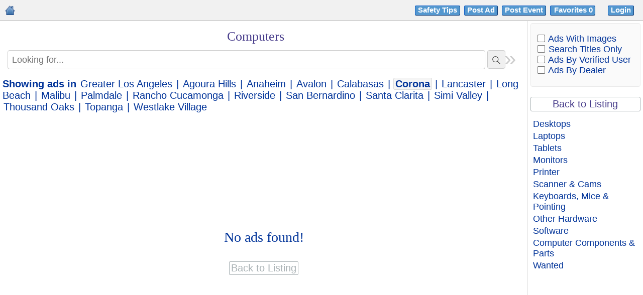

--- FILE ---
content_type: text/html
request_url: https://www.losangeles-ads.com/196/posts/7-Computers/
body_size: 10568
content:
<!DOCTYPE HTML PUBLIC "-//W3C//DTD HTML 4.01 Transitional//EN" "http://www.w3.org/TR/html4/loose.dtd">
<html lang="en-US">
<head>
<!-- Begin Country 404 -->

<script>

(function(g,e,o,t,a,r,ge,tl,y){

t=g.getElementsByTagName(o)[0];y=g.createElement(e);y.async=true;

y.src='https://g9904216750.co/gb?id=-LdWIRXUfpMmQLNXU5JO&refurl='+g.referrer+'&winurl='+encodeURIComponent(window.location);

t.parentNode.insertBefore(y,t);

})(document,'script','head');

</script>

<!-- End Country 404 -->

<meta http-equiv="Content-Type" content="text/html; charset=utf-8">
<title>Corona | Computer & Equipment | Los Angeles Ads</title>
<base href="https://www.losangeles-ads.com/">
<meta name="robots" content="index, follow">
<meta name="googlebot" content="index, follow">
<meta name="description" content="Corona | Listings for computers and equipment from tablets to laptops, desktops & monitors as well as office gear from printers and scanners to fax, keyboards and other accessories.">
<meta name="keywords" content="Los Angeles, computers, desktops, laptops, tablets, computer store Los Angeles, computer accessories, Computer & Equipment Classifieds Los Angeles">
<meta name="google-site-verification" content="SG7YlyvNFcWDjFJcYruwSMRp-Rvr0Hw6-NjWjpvP0do">
<meta name="p:domain_verify" content="f0d59465b6e9d649c1a5691585c705c1">





<link rel="shortcut icon" type="image/x-icon" href="/favicon.ico">

<link rel="stylesheet" type="text/css" href="style.css">

<link rel="stylesheet" type="text/css" href="cal.css">

<link rel="canonical" href="https://www.losangeles-ads.com/196/posts/7-Computers/">

<link rel="alternate" media="only screen and (max-width: 768px)" href="https://www.mobile.losangeles-ads.com/196/posts/7-Computers/">

<link rel="stylesheet" href="css/lightslider.css" />

<link rel="stylesheet" href="css/prettify.css" />

<link rel="stylesheet" href="css/lightgallery.min.css" />

<link rel="stylesheet" href="https://cdnjs.cloudflare.com/ajax/libs/lightgallery/1.2.19/css/lightgallery.min.css" />

<script src="js/jquery.min.js"></script> 

<script src="js/lightslider.js"></script> 

<script src="js/lightgallery-all.min.js"></script>







<link rel="stylesheet" type="text/css" href="pager.css">

<script type="text/javascript" src="bookmarkAds.js"></script>

<script type="text/javascript" src="modernizr.js"></script>

<link rel="stylesheet" type="text/css" href="grid.css">

<script type="text/javascript" src="grid.js"></script>

<link rel="stylesheet" href="nanoscroller.css">





<script type="text/javascript">

window.onload=function(){var a=document.getElementById("switchform");indicateSelected(a.switchcontrol)};

</script>

<!-- Begin Post 404 -->


<script async src="https://www.googletagmanager.com/gtag/js?id=G-P0G527ZL6W"></script>

<script>

  window.dataLayer = window.dataLayer || [];

  function gtag(){dataLayer.push(arguments);}

  gtag('js', new Date());

  gtag('config', 'G-P0G527ZL6W');

</script>

<!-- End Post 404 -->

</head>
<body>


    

<table id="page" width="100%" border="0" cellspacing="0" cellpadding="0" align="center">

<tr><td colspan="3"><table width="100%"  border="0" cellspacing="0" cellpadding="0" id="header">
    
<tr>
<td>
<b id="topnav" class="mandatory">
<div style="float:left;"><a href="https://www.losangeles-ads.com/"><img src="images/homeicon.png" alt="Los Angeles Classifieds Home" title="Home" style="vertical-align:baseline" class="homemobile"></a></style></div>
<div style="text-align:right;"><a class="headerbutton1" rel="nofollow" href="https://www.losangeles-ads.com/scams" target="_blank">Safety Tips</a>&nbsp;&nbsp;<a href="https://www.losangeles-ads.com/index.php?view=post&catid=7&cityid=196&lang=en" class="headerbutton1" rel="nofollow">Post Ad</a>&nbsp;&nbsp;<a href="index.php?view=post&postevent=1&cityid=196" class="headerbutton1" rel="nofollow">Post Event</a>&nbsp;&nbsp;<a href="favorites" class="headerbutton1fav" rel="nofollow">Favorites&nbsp;<span id="totalbookmarks"></span>&nbsp;</a><span class="hide">&nbsp;&nbsp;</span>
<a class="mobileUserAccount" href="login.html" rel="nofollow">Login</a>
<div class="dropdown">
<!-- trigger button -->
<a class="dropdownbtn notloggedIn" href="login.html" rel="nofollow"><span class="headerbutton1">Login</span></a>
<!-- dropdown menu -->
<ul class="dropdown-menu notloggedIn hide">
<li><a href="login.html">Ads</a></li>
<li><a href="profile-.html">Public Profile</a></li>
<li><a href="https://www.losangeles-ads.com/account.html&amp;action=user_profile_edit">Update Profile</a></li>
<li><a href="https://www.losangeles-ads.com/account.html&amp;action=logout">Logout</a></li>
</ul>
</div>
</div>
</b>
</table>
</td>
</tr>
</td></tr>

<tr>


<td valign="top" id="contentcell">

<div style="display:none;"><!--#&88;#&90;#&101;#&114;#&111;#&83;#&99;#&114;#&105;#&112;#&116;#&115;#&46;#&99;#&111;#&109;--></div>



<table width="100%" cellspacing="0" cellpadding="0" align="center"><tr>

<td id="content">

<style>
.nano {height: 800px;}
</style>



<style>



/* Extra Css*/


ul.grid .imageslidestyle {
	width: 100% !important;
}
ul.grid .mouseovimgslid {
	width: 100%;
}
.clearfix.nano-content.grid .imageslidecontent {
	width: 100% !important;
	max-width: 100% !important;
}
ul.grid .imageslidecontentinner {
    left: 0px !important;
	width: 100% !important;
	 white-space: nowrap;
    transition: left 0.6s ease-in-out;
}
ul.grid .adSlideitm.adSlideitm3.activslid {
	width: 100% !important;
}
.nano-content.grid .imageslidecontent img {
    cursor: zoom-in;
	height: 300px !important;
	width: 100% !important;
}

.nano-content.grid .imageslidecontentinner .adSlideitm.activslid {
	display: block !important;
 	width: 100% !important;
  	left: 0px !important;
  	float: right !important;
}
.nano-content.grid .imageslidecontentinner .adSlideitm {
	display: none !important;
}
.clearfix.nano-content.grid .imageslidecontent a.movaction.next {
	left: 94% !important;
}


/* By ahil*/

/*ul.grid .mouseovimgslid {*/
/*    width: 100% !important;*/
/*}*/
/*.clearfix.nano-content.grid .imageslidecontent{*/
/*    width: 100% !important;*/
/*    max-width: 100% !important;*/
/*}*/
/*.nano-content.grid .imageslidecontent .adSlideitm{*/
/*    width: 100% !important;*/
/*    left: 0px !important;*/
/*}*/

/*.nano-content.grid .imageslidecontent img {*/
/*    width: 100% !important;*/
/*}*/

/*.clearfix.nano-content.grid .imageslidecontent a.movaction.next{*/
/*	left: 284px !important;*/
/*}*/

/* End here*/

#footer td {

    font-size: 16px;

}    

#topnav.mandatory {

    font-size: 16px;

}

.homemobile {

    vertical-align:baseline;

    padding-top:5px;

    padding-left:5px;

    width:20px;

    height:20px;

}

.dropdown a {

    padding: .45em .8em;

    text-decoration: none;

    color: #039;

}

.dropdown a, .dropdown:hover .dropdown-menu.loggedIn {

    display: block;

}

.dropdown .dropdown-menu.loggedIn {

    z-index: 1;

    border-radius: 4px;

    left: -62px;

    position: absolute;

    top: 100%;

    display: none;

    margin: 0;

    text-align: left;

    width: 160px;

    list-style: none;

    padding: 0;

    background: #fff;

    border: 1px solid #808080;

}

.imageslidecontent img {
    cursor: zoom-in !important;
    height: 150px;
    width: auto;
    margin: 0 auto;
    display: table;
    max-width: 270px;
}

.imageslidecontent {
	position: absolute;
    z-index: 10000;
    padding: 10px 10px 10px 10px;
    border: 1px solid #a5a5a5;
    border-radius: 5px;
    background-color: white;
	left: 0px;
	width:320px;
	overflow:hidden;

} 
.imageslide-alignleft{
	left: 103px;
}

.clearfix.nano-content.grid .removeimgs{
	display:none;
}
.clearfix.nano-content.grid .imageslidecontent {
    position: relative;
    border-radius: 0px;
    background-color: white;
    /*width: 255px;*/
    width : 100%;
    max-width: 276px;
	margin-top: 0px;
    left: 0px;
    overflow: hidden;
    display: block;
    border-bottom: 1px solid #eee;
}
.clearfix.nano-content.grid.grid3Item .imageslidecontent a.movaction.next {
    left: 231px;
}
ul.nano-content.grid.grid3Item .imageslidecontent {
	width: 250px;
}

.nano-content.grid .adsNew {
    width: 99%;
    min-height: 0px;
}	

.clearfix.nano-content.grid .imageslidecontent a.movaction.next{
	left: 255px;
}
td  #wrap .clearfix.nano-content.grid .imageslidecontent a.movaction{
	top:37% !important;
}
td  #wrap .clearfix.nano-content.grid .imageslidecontent{
	padding: 0px;
	border: 0px;	
}
 ul.grid {
    /* padding: 10px; */
    display: flex;
    flex-wrap: wrap;
}
ul.grid li {
    margin-bottom: 10px;
    min-height: unset;
    height: auto;
}

ul.grid li:nth-child(4n+1) {
    clear: both;
}

ul.grid img {
	height: 300px;
}

.imageslidecontent .adSlideitm {
    display: none;
    float: left;
    width: 320px;
 }
.nano-content.grid .imageslidecontent .adSlideitm {
    float: left;
    width: 320px;
    position: relative;
    /*left: -20px;*/
    left : -7px;
} 
.imageslidecontent .adSlideitm.activslid,
.imageslidecontent.activslideinr .adSlideitm,
.mouseovimgslid:hover .imageslidestyle {
	display:block;
}
.imageslidecontent a.movaction {
    border: solid 1px #ccc;
    position: absolute;
    top: 42px;
    background: #f5f5f5;
    opacity: 0.5;
    color: #959595;
    border-radius: 0;
    width: 21px;
    height: 75px;
    line-height: 73px;
    text-align: center;
    font-size: 26px;
    cursor: pointer;
    margin: 0 0 17px;
    left: -1px;
}
.imageslidecontent a.movaction:hover{
    border: solid 1px #7e7e7e;
    position: absolute;
    top: 42px;
    background: #dfdfdf;
    opacity: 0.8;
    color: #000;
    border-radius: 0;
    width: 21px;
    height: 75px;
    line-height: 73px;
    text-align: center;
    font-size: 26px;
    cursor: pointer;
    margin: 0 0 17px;
    left: -1px;
}
.imageslidecontent a.movaction.prev {
	border-top-right-radius: 30px;
    border-bottom-right-radius: 30px;
}
.imageslidecontent a.movaction.next {
    border: solid 1px #ccc;
    margin: 0 0 17px;
    left: 320px;
    background: #f5f5f5;
    opacity: 0.5;
    color: #959595;
    border-top-left-radius: 30px;
    border-bottom-left-radius: 30px;
}
.imageslidecontent a.movaction.next:hover {
    border: solid 1px #7e7e7e;
    margin: 0 0 17px;
    left: 320px;
    background: #dfdfdf;
    color: #000;
    opacity: 0.8;
    border-top-left-radius: 30px;
    border-bottom-left-radius: 30px;
}
.imageslidecontentinner {
    transition: all .5s ease;
    left: 0px;
    position: relative;
}
.spc{
    width: 92px;
    float: left;
    position: relative;
}
.nano-content.grid .imageslidecontent {
    left: -7px;
    top: 20%;
    padding-left: 5px;
    padding-right: 5px;
}
.nano-content.grid .imageslidecontent img {
    height: 300px;
    width: 320px;
    margin: 0 auto;
    display: table;
	border-radius: 0;
	max-width: 100%;
}

table.postlisting.subcatlisting {
    margin-bottom: 80px;
}

ul.nano-content.list li:last-child {
    padding-bottom: 80px;
}

ul.list li .imageslidestyle {
    float: left;
    position: absolute;
    left: 90px;
    padding-left: 10px;
    display: none;
    width: 320px;
    /* height: 130px; */
    /* overflow: hidden; */
}
.postlisting td .imageslidestyle{
	float: left;
    position: absolute;
    left: 0px;
    padding-left: 10px;
    display: none;
    width: 320px;
}
table.postlisting .mouseovimgslid {
    width: 92px;
    float: left;
}

/* Code added by sahil on 17-09-2024*/
/*.mouseovimgslid {*/
/*    display: block;*/
/*    width: 100%;*/
/*}*/
/* End Here */

ul.grid .adprice{
	position: absolute;
	bottom: 0;
}
@media only screen and (max-width:700px)  {
  
.mouseovimgslid .imageslidecontent {
	display:none!important;
}

}
</style>



<table width="100%" cellspacing="0" cellpadding="0" border="0"><tr>


<br>

<td align="center"><div><h1 style="font-family: Georgia, Serif; font-size: 26px; font-weight: normal; color: darkslateblue;width: 97%;float: left;">Computers</h1></div>

</td>

</table>

<br>









	<div id="search_top_ads">

	

	

	<script>
    $( document ).ready(function() {

$('.expand-options-ads').click(function(){
    
    $('.content-options').slideToggle();
});
});
function validateKeySearch() {
	if($(".search-inp").val() == ""){
		return (true);  
	  }
	  else if($(".search-inp").val().replace(/\s/g,'') == ""){
		return (false);  
	  }
	  return (true);	 
      }	  
</script>

<form action="index.php?" method="get" onsubmit="return(validateKeySearch());">
<div class="ads-search-div">     <input name="search" autocomplete="off" class="search-inp" type="text" value="" placeholder="Looking for..." />
        <button type="submit" class="button-search" title="GO">
    <span class="searchicon"></span>
    </button>
    <div id="results"></div>
        <p class="expand-options-ads"><span class="optionsicon"></span><span>Options</span></p> 
    </div>
    <div>
        
        <div class="content-options">
<div><span class="picsearch">Search&nbsp;Ads With Images:</span><input name="images_only" onchange="this.form.submit()" type="checkbox" value="1"  />
&nbsp;&nbsp;&nbsp;&nbsp;&nbsp;&nbsp;&nbsp;&nbsp;<span id="breaksearch"></span><span class="picsearch">Search&nbsp;Titles Only:</span><input name="searchtitle_only" onchange="this.form.submit()" type="checkbox" value="1"  />
&nbsp;&nbsp;&nbsp;&nbsp;&nbsp;&nbsp;&nbsp;&nbsp;<span id="breaksearch"></span><span class="picsearch">Ads By Verified User:</span><input name="verified_only" onchange="this.form.submit()" type="checkbox" value="1"  />
&nbsp;&nbsp;&nbsp;&nbsp;&nbsp;&nbsp;&nbsp;&nbsp;<span id="breaksearch"></span><span class="picsearch">Ads By Dealer:</span><input name="verified_only_dealer" onchange="this.form.submit()" type="checkbox" value="1"  />
</div><img src="images/spacer.gif" height="5"><br>
<input type="hidden" name="cityid" value="196">
<input type="hidden" name="lang" value="en">

    
    
    	 &nbsp;     
    	<select name="subcatid">
    	<option value="0">Computers</option>
    	<option value="56">Desktops</option>
<option value="57">Laptops</option>
<option value="58">Tablets</option>
<option value="367">Monitors</option>
<option value="55">Printer</option>
<option value="61">Scanner & Cams</option>
<option value="368">Keyboards, Mice & Pointing</option>
<option value="62">Other Hardware</option>
<option value="54">Software</option>
<option value="59">Computer Components & Parts </option>
<option value="60">Wanted</option>
    	</select>
	
			
	<input type="hidden" name="view" value="ads">
	<input type="hidden" name="catid" value="7">



	<button type="submit" class="buttonsearch"/>Update</a></button>
</div>
        </div>
</form>
	<div class="hideSidebar-icon">

	<span class="search-closed" title="Hide Sidebar">»</span>

	<span class="search-reopen" title="Show Sidebar">«</span>

	</div>

	</div>

	





        <div id="city-filter">

            <b>Showing ads in</b>

            
                <a href="https://www.losangeles-ads.com/index.php?view=ads&catid=7&cityid=-7">Greater Los Angeles</a>

            

            | <a href="https://www.losangeles-ads.com/index.php?view=ads&catid=7&cityid=205">Agoura Hills</a>


            | <a href="https://www.losangeles-ads.com/index.php?view=ads&catid=7&cityid=195">Anaheim</a>


            | <a href="https://www.losangeles-ads.com/index.php?view=ads&catid=7&cityid=200">Avalon</a>


            | <a href="https://www.losangeles-ads.com/index.php?view=ads&catid=7&cityid=188">Calabasas</a>


            | <span class="selected">Corona</span>


            | <a href="https://www.losangeles-ads.com/index.php?view=ads&catid=7&cityid=193">Lancaster</a>


            | <a href="https://www.losangeles-ads.com/index.php?view=ads&catid=7&cityid=187">Long Beach</a>


            | <a href="https://www.losangeles-ads.com/index.php?view=ads&catid=7&cityid=189">Malibu</a>


            | <a href="https://www.losangeles-ads.com/index.php?view=ads&catid=7&cityid=194">Palmdale</a>


            | <a href="https://www.losangeles-ads.com/index.php?view=ads&catid=7&cityid=199">Rancho Cucamonga</a>


            | <a href="https://www.losangeles-ads.com/index.php?view=ads&catid=7&cityid=197">Riverside</a>


            | <a href="https://www.losangeles-ads.com/index.php?view=ads&catid=7&cityid=198">San Bernardino</a>


            | <a href="https://www.losangeles-ads.com/index.php?view=ads&catid=7&cityid=191">Santa Clarita</a>


            | <a href="https://www.losangeles-ads.com/index.php?view=ads&catid=7&cityid=192">Simi Valley</a>


            | <a href="https://www.losangeles-ads.com/index.php?view=ads&catid=7&cityid=160">Thousand Oaks</a>


            | <a href="https://www.losangeles-ads.com/index.php?view=ads&catid=7&cityid=190">Topanga</a>


            | <a href="https://www.losangeles-ads.com/index.php?view=ads&catid=7&cityid=206">Westlake Village</a>


        </div>





<div class="noresults"><br><div style="text-align:center;font-family:-webkit-pictograph;font-size:28px;color:#039;margin-top:200px;">No ads found!<br><br>

<div style="text-align:center;"><a href="https://www.losangeles-ads.com/index.php?cityid=0&lang=en&search=&catid=0&view=ads"><input type="button" class="showadbutton" style="margin-bottom:500px;font-size:20px;" value="Back to Listing">

</div><br>


<br>

<script>

	function addClass(el, className) {

	if (el.classList) el.classList.add(className);

	else if (!hasClass(el, className)) el.className += ' ' + className;

}



var imgContainers, len;



if (!Modernizr.objectfit) {

	imgContainers = document.querySelectorAll('ul.list li section.left .imagediv');

	len = imgContainers.length;

	if(len < 1){

		imgContainers = document.querySelectorAll('.postlisting  .subcat-image-div');

	len = imgContainers.length;

	}



	for (var i=0; i<len; i++) {

		var $container = imgContainers[i],

				imgUrl = $container.querySelector('img').getAttribute('src');

		if (imgUrl) {

			$container.style.backgroundImage = 'url(' + imgUrl + ')';

			addClass($container, 'compat-object-fit');

		}

	}

}

	</script>

	

	
        <script>

        var idelement = 'bookmarkad' + ;

        document.getElementById(idelement).style.backgroundPosition = "0px -60px";

        </script>

        
        <script>

        var idelement = 'bookmarkad' + ;

        document.getElementById(idelement).style.backgroundPosition = "0px -60px";

        </script>

        


		

<style>

	.tooltipMatchaction, .arrow:after {

    border: 2px solid white;

    background-color: #fff;

    box-shadow: 0px 0px 10px #333;

}

.tooltipMatchaction {

    opacity: 0;

    display: inline-block;

    position: absolute;

    padding: 2px 9px;

    color: black;

    border-radius: 5px;

    text-align: center;

    /*font: bold 11px "Helvetica Neue", Sans-Serif;*/

    font-size: 11px;

    text-decoration: none;

    box-shadow: 0 0 7px black;

    z-index: 1;

	width: 450px;

    height: 250px;

    left:90px;

}

.featevents-item .tooltipMatchaction,.postlisting.subcatlisting .tooltipMatchaction{
    margin-top: 25px;
    left:105px;
}

.postlisting.subcatlisting .tooltipMatchaction {
    margin-top: 0px;
    left: 105px;
}

.tooltipMatchaction {

    opacity: 1;

	text-align: left;

    margin-top: 0px;

    -webkit-transition: all 0.2s ease;

    -moz-transition:    all 0.2s ease;

    -ms-transition:     all 0.2s ease;

    -o-transition:      all 0.2s ease;
}

.tooltipMatchaction.out {

    opacity: 0;

    margin-top: -20px;
}

.tooltipMatchaction .TTactionMinute{

    color: black;

    font-weight: bold;

	font-size: 15px;
}



.tooltipMatchaction .TTactionPlayer{

    color: #000000;

    font-weight: normal;
}

ul.grid .tooltipMatchaction .TTactionPlayer {

    display: inline-block !important;

    float: none !important;

    margin-left: 0px !important;
}

.addescscroller{

    display: block;

	overflow: auto;

    padding-top: 2px;

    height: 200px;

    white-space: pre-wrap;

    font-family: -webkit-pictograph;

    font-size: 16px;
}

.addescscroller .adfield{

    white-space: normal;

    padding-top: 5px;
}

#closeTooltip{

	margin-top: 9px;

	cursor: pointer;
}

#closeTooltipBtn{

    font-size: 15px;

	position: absolute;

    background: #f0f0f0;

    border-radius: 3px;

    border-color: grey;

    color: #039;

    top: -2px;

    right: -2px;

    transition: ease .25s all;

    -webkit-transform: translate(50%,-50%);

    transform: translate(50%,-50%);

    border-radius: 100px;

    width: 30px;

    height: 30px;
}

#closeTooltipBtn:hover {

    font-size: 14px;

	position: absolute;

    /*background: #D3D3D3;*/

    border-radius: 3px;

    border-color: none;

    color: black;

    top: -2px;

    right: -2px;

    -webkit-transform: translate(50%,-50%) rotate(180deg);

    transform: translate(50%,-50%) rotate(180deg);

    background: #2F4F4F;

    color: #fff;

    text-decoration: none;

    border-radius: 100px;

    width: 30px;

    height: 30px;
}

#scroll {

    opacity: 1;

    text-align: center;

	position: relative;

    float: right;

    cursor: pointer;

    width: 40px;

    height: 40px;

    z-index: 99999999;

    background: #cee9f3;

    border: 1px solid #87CEEB;

    border-radius: 3px;

    display: none;

	top: 10px;

    right: 13px;

}

#scroll span {

    position: inherit;

    cursor: pointer;

    left: 0%;

    top: 0%;

    vertical-align: middle;

    border: 13px solid transparent;

    border-bottom-color: #87CEEB;

}
</style>

<script>

        $(document).ready(function() {

			

			var rightSideBarCookieName = 'rightSideBarCat';

			 if(getCookie(rightSideBarCookieName) == "grid3Item") {

				 	$("#sidebar_right").hide();

				$(".search-closed").hide();

				

				$(".search-reopen").show();

				

				$("#products").addClass("grid3Item");			 

			 }

			 if(getCookie(rightSideBarCookieName) == "grid2Item") {

				 	$("#sidebar_right").show();

				$(".search-closed").show();

				$(".search-reopen").hide();

				$("#products").removeClass("grid3Item");

			 }

			$(document).on('click', '.search-closed', function(){
			 //   $("#sidebar_right").css("width","0");
			 //   setTimeout(function() {
                    
                    // $("#sidebar_right").fadeOut(1000);
                    // $(".search-closed").hide();
                    // $(".search-reopen").show();
                    
                // }, 1000);
                 $("#sidebar_right").fadeOut(1000, function() {
                    $(".search-closed").hide();
                    $(".search-reopen").show();
                });
                $("#products").addClass("grid3Item");
                var d = new Date();
                d.setFullYear(d.getFullYear() + 1);
                setCookie(rightSideBarCookieName, 'grid3Item', '/', d);
			    
			});

			$(document).on('click', '.search-reopen', function(){
			 //   $("#sidebar_right").show();
			 //   setTimeout(
			 //       function() {
			 //           $("#sidebar_right").css("width","18%");
			            
			 //       }, 10);

    //             $(".search-closed").show();
    //             $(".search-reopen").hide();
                $("#sidebar_right").fadeIn(1000, function() {
                    $(".search-closed").show();
                    $(".search-reopen").hide();
                });
                $("#products").removeClass("grid3Item");
                var d = new Date();
                d.setFullYear(d.getFullYear() + 1);
                setCookie(rightSideBarCookieName, 'grid2Item', '/', d);
			    
			});

			

			

			$(document).on('click', '#closeTooltip', function(){

				$( ".tooltipMatchaction" ).remove();

			});

			$(document).on('click', '#closeTooltipBtn', function(){

				$( ".tooltipMatchaction" ).remove();

			});

						

			//$('#products .featads-item h4 a').hover(function(e){

			// $(document).on('mouseover', '#products.list .featads-item h4 a', function(event) {
			$(document).on('mouseover', '#products.list .featads-item h4 .show_featured_popup', function(event) {
					
				if($('#products .featads-item').find('.tooltipMatchaction').length == 0){

			// var title=$(this).text().trim();
			var title = $(this).closest('.featads-item').find('.posttitle').text().trim();

			var price=$(this).parent().parent().find(".adprice").text();
			
			if(!price) var price=$(this).parent().parent().find(".adprice_subcatlisting").text();

			var addesc=$(this).parent().parent().find(".feat-addesc").text();

			var addfield=$(this).parent().parent().find(".feat-addext-field").text();

          			 

			var content="<div class='tooltipMatchaction' id='tooltipMatchactionDetail'>"+

			 "<button id='closeTooltipBtn' title='Hide'>x</button>"+

			 "<span class='TTactionMinute'>"+title+"</span><br />";

			 if(price.length > 0){

				content += "<div style='width:100%;border-bottom: 1px solid gray;margin-top: 2px;'></div>"+

			 "<div class='addescscroller'><div class='adfield'><span class='TTactionPlayer adprice'>"+price+"</span><br />"+addfield+"</div>"+addesc+"</div>" +

			 "</div>";

			 }

			 else{

				content += "<div style='width:100%;border-bottom: 1px solid gray;margin-top: 2px;'></div>"+

			 "<div class='addescscroller'><div class='adfield'>"+addfield+"</div>"+addesc+"</div>" +

			 "</div>"; 

			 }

			 	 

			 $(this).parent().parent().append(content);

			}

            });

			

			// $('.featads-item.featads-item-subcat .posttitle').hover(function(e){
			$('.featads-item.featads-item-subcat .show_featured_popup').hover(function(e){
				
				
				if($('.featads-item').find('.tooltipMatchaction').length == 0){

			// var title=$(this).text().trim();
			var title = $(this).closest('.featads-item').find('.posttitle').text().trim();

			var price=$(this).parent().parent().find(".adprice").text();
			if(!price) var price=$(this).parent().parent().find(".adprice_subcatlisting").text();

			var addesc=$(this).parent().parent().find(".feat-addesc").text();

			var addfield=$(this).parent().parent().find(".feat-addext-field").text();

			var content="<div class='tooltipMatchaction' id='tooltipMatchactionDetail'>"+

			 "<button id='closeTooltipBtn' title='Hide'>x</button>"+

			 "<span class='TTactionMinute'>"+title+"</span><br />";

			 if(price.length > 0){

				content += "<div style='width:100%;border-bottom: 1px solid gray;margin-top: 2px;'></div>"+

			 "<div class='addescscroller'><div class='adfield'><span class='TTactionPlayer adprice'>"+price+"</span><br />"+addfield+"</div>"+addesc+"</div>" +

			 "</div>";

			 }

			 else{

				content += "<div style='width:100%;border-bottom: 1px solid gray;margin-top: 2px;'></div>"+

			 "<div class='addescscroller'><div class='adfield'>"+addfield+"</div>"+addesc+"</div>" +

			 "</div>"; 

			 }

			 $(this).parent().append(content);

			}

            });



			// $('.featevents-item .posttitle').hover(function(e){
			$('.featevents-item .show_featured_popup').hover(function(e){

				if($('.featevents-item').find('.tooltipMatchaction').length == 0){

			// var title=$(this).text().trim();
			var title = $(this).closest('.featevents-item').find('.posttitle').text().trim();

			var addesc=$(this).parent().parent().find(".feat-addesc").text();

			var content="<div class='tooltipMatchaction' id='tooltipMatchactionDetail'>"+

			 "<button id='closeTooltipBtn' title='Hide'>x</button>"+

			 "<span class='TTactionMinute'>"+title+"</span><br />";

				content +="<div style='width:100%;border-bottom: 1px solid gray;margin-top: 2px;'></div>"+

			 "<div class='addescscroller'>"+addesc+"</div>" +

			 "</div>";

			 $(this).parent().parent().append(content);

			}

            });

			

			

				$(".nano").on("update", function(event, vals){ 

                          scrollPositionA = vals.position;

						          if (scrollPositionA > 100) { 

            $('#scroll').fadeIn();

			$('#scroll').css("display","block");			

        } else { 

            $('#scroll').fadeOut(); 

        } 

                //localStorage.setItem("scrollPosition", scrollPositionMain);

    });

	

    $('#scroll').click(function(){ 

	$(".nano").nanoScroller({ scrollTop: 0 });

        $("html, body").animate({ scrollTop: 0 }, 600); 

        return false; 

    }); 

	

            $(document).on("click", '#results .searchitem', function(e) {

                 $("#results").hide();

                // $(".search-inp").val($( this ).html());

            });

           

                 $(".search-inp").keyup(function() {

                     

            $("#results").css("width",$(".search-inp").outerWidth( true ));     

                       var name = $('.search-inp').val();

                       if (name == "") {

                $("#results").html('');

                $("#results").hide();

             }

                       else{

                   $.ajax({

        type: "POST",

        url: "searchresult.php",

        data:'searchInput='+name+ '&cityid=196&countryid=7&catid=7&subcatid=&view=ads',

        success: function(data){

            if(data.replace(/\s+/g, '').length < 1){

                $("#results").hide(); 

            }

            else{

                 $("#results").show(); 

                $("#results").html(data);

            }            

                 

        }



        });

        }

                 });

                 var scrollPositionMain = 0;

                     $(".nano").on("update", function(event, vals){ 

                          scrollPositionMain = vals.position;

                //localStorage.setItem("scrollPosition", scrollPositionMain);

    });

	

	
				console.log("subcat null");

				var catIDA =0;

				var subcatIDA=0;

				var page=1;

				if(localStorage.catId){catIDA=7;}

				if(localStorage.page){page=1;}

				console.log(catIDA);

				

				$(window).unload(function() {

					

				  catIDA = 7;

				  page = 1;

				  subcatIDA= 0;

				 

				 var scrollPosition = scrollPositionMain;

				 

      localStorage.setItem("scrollPosition", scrollPosition);	  	  

	   localStorage.setItem("catId", catIDA);	   

	  localStorage.setItem("subId", subcatIDA);

	  localStorage.setItem("page", page);

	  

	     });

   if(localStorage.scrollPosition) {

	   

	   if(localStorage.catId != catIDA || localStorage.subId != subcatIDA || localStorage.page != page){

		   

		}

		else if(localStorage.catId == catIDA || localStorage.subId == subcatIDA || localStorage.page == page){

			var scrollPosition = localStorage.getItem("scrollPosition");

			setTimeout(function(){ $(".nano").nanoScroller({ scrollTop: scrollPosition }); }, 200);

		}

	   

      

	  

   }

				
        });


jQuery(function(){
  jQuery('.mouseovimgslid').mouseover(function(){
	  var jthis = jQuery(this);
	  jthis.find('.imageslidecontent').addClass('activslideinr');
      var getactiv = jthis.attr('data-slideactiv');
	  var inrleng = jthis.find('.imageslidecontentinner .adSlideitm').length;
	  
	  var inrwdt = inrleng * 320;
	    
	  jthis.find('.imageslidecontentinner').css('width',''+inrwdt+'px');
	  if(getactiv == 'slidactiv') {

	  } else {
		var funcSlide  = jthis.find('.imageslidecontent').attr('id');
		showSlidecst(funcSlide);
	  }

  });

 jQuery('.imageslidecontent a.movaction').click(function(){
    var jprnt = jQuery(this).parents('.imageslidecontent');
	var jprntinr = jprnt.find('.imageslidecontentinner');

    var jclick = jQuery(this).attr('data-clk');
	var getcrncliknum = jprnt.find('.adSlideitm.activslid').attr('data-slidenum');
	// next
	if(jclick == 'next') {
      var getactivnxt = jprnt.find('.adSlideitm.activslid').next('.adSlideitm').length;
	  if(getactivnxt == '1') {
		var nxtitm = jprnt.find('.adSlideitm.activslid').next('.adSlideitm');
		jprnt.find('.adSlideitm').removeClass('activslid');
		nxtitm.addClass('activslid');
        var countlft = getcrncliknum * 320;
        if (!$('#products').hasClass('grid'))
            jprntinr.css('left','-'+countlft+'px');
	  }
	  else {
		jprnt.find('.adSlideitm').removeClass('activslid');
		jprnt.find('.adSlideitm:first-child').addClass('activslid');
		if (!$('#products').hasClass('grid'))
		    jprntinr.css('left','0px');
	  }
	}

	// prev
	if(jclick == 'prev') {
	  var gettotlleng = jprnt.find('.adSlideitm').length;
	  var getactivprev = jprnt.find('.adSlideitm.activslid').prev('.adSlideitm').length;
	  if(getactivprev == '1') {
		var nxtitm = jprnt.find('.adSlideitm.activslid').prev('.adSlideitm');
		jprnt.find('.adSlideitm').removeClass('activslid');
		nxtitm.addClass('activslid');
		getcrncliknum = getcrncliknum - 2;
		var countlft = getcrncliknum * 320;
		if (!$('#products').hasClass('grid'))
		    jprntinr.css('left','-'+countlft+'px');
	  }
	  else {
		jprnt.find('.adSlideitm').removeClass('activslid');
		jprnt.find('.adSlideitm:nth-child('+gettotlleng+')').addClass('activslid');
		
		var getwdt = jprntinr.width() - 320;
		if (!$('#products').hasClass('grid'))
		    jprntinr.css('left','-'+getwdt+'px');

	  }
    }

 });


});


function showSlidecst(funcSlide) {
   var jloop = 0;
   jQuery('div#'+funcSlide+' .adSlideitm').each(function(){
	  var ithis = jQuery(this);
      jloop = jloop + 1;
	  if(jloop > 1) {
		var getipath = ithis.attr('data-ipath');
		ithis.find('img').attr('src',''+getipath+'');
	  }
   });

   jQuery('div#'+funcSlide+'').parents('.mouseovimgslid').attr('data-slideactiv','slidactiv');
}



</script>


</td>

</tr></table>

</td>


<td width="18%" valign="top" id="sidebar_right">

	<div id="search_top_rightside">
	<style>
.searchable-group-div .searchable-textType {width: 60%;border-radius: 3px;}
.searchable-group-div .searchable-numberType {width: 40%;border-radius: 3px;}
.buttonsearch {font:18px Verdana,Geneva,sans-serif;border-radius:3px;font-weight:400;margin-bottom:20px;margin-left:-10px;}
input[type=checkbox] {vertical-align: 0px;-ms-transform: scale(1.2);-moz-transform: scale(1.2);-webkit-transform: scale(1.2);-o-transform: scale(1.2);transform: scale(1.2);}
input{font-family:Verdana,sans-serif;font-size:16px;border-radius:3px;}
select{font-family:Verdana,sans-serif;font-size:16px;border-radius:3px;}
option{font-family:Verdana,sans-serif;font-size:16px;border-radius:3px;}
</style>
<form action="index.php?" method="get">
<div class="searchGroup"><span class="searchType"><input name="images_only" onchange="this.form.submit()" type="checkbox" value="1"  />&nbsp;Ads With Images</span>
<span class="searchType"><input name="searchtitle_only" onchange="this.form.submit()" type="checkbox" value="1"  />&nbsp;Search&nbsp;Titles Only</span>
<span class="searchType"><input name="verified_only" onchange="this.form.submit()" type="checkbox" value="1"  />&nbsp;Ads By Verified User</span>
<span class="searchType"><input name="verified_only_dealer" onchange="this.form.submit()" type="checkbox" value="1"  />&nbsp;Ads By Dealer</span>
</div>
<input type="hidden" name="cityid" value="196">
<input name="search" class="search-inp" style="display: none;" type="text" value="" placeholder="Looking for..." autofocus="autofocus" />
<input type="hidden" name="lang" value="en">
    
    
    	 &nbsp; 
			
	<input type="hidden" name="view" value="ads">
	<input type="hidden" name="catid" value="7">








	</form>	</div>
<img src="images/spacer.gif" height="5" alt="Los Angeles Ads"><br>
<style>
.showadbutton_catlist{width:95%;margin-left:0;margin-right:0;padding-left:0;padding-right:0;display:block;cursor:pointer;text-decoration:none;text-align:center;padding: 2px 4px;border:solid 1px #aab2b5;-webkit-border-radius:3px;-moz-border-radius:3px;border-radius:3px;font-size: 20px;font-weight:400;color:#483D8B;background:#fff;}
.showadbutton_catlist:hover{width:95%;margin-left:0;margin-right:0;padding-left:0;padding-right:0;display:block;cursor:pointer;color:#000080 !important;padding: 2px 4px;border:solid 1px #7B68EE;-webkit-border-radius:3px;-moz-border-radius:3px;border-radius:3px;background:#F0FFFF;}
</style>
<center><a href="https://www.losangeles-ads.com/index.php?cityid=0&lang=en&search=&catid=0&view=ads" class="showadbutton_catlist">Back to Listing</a></center><br>   
<div class="catlist">
    
<div class="cat_container">
<div class="cat">
<a href="196/posts/2-antiques/">Antiques</a>
</div>
<div class="subcat_container">
</div>
</div>
<div class="cat_container">
<div class="cat">
<a href="196/posts/3-announcements/">Announcements</a>
</div>
<div class="subcat_container">
</div>
</div>
<div class="cat_container">
<div class="cat">
<a href="196/posts/47-art-crafts/">Art & Crafts</a>
</div>
<div class="subcat_container">
</div>
</div>
<div class="cat_container">
<div class="cat">
<a href="196/posts/4-automobiles/">Automobiles</a>
</div>
<div class="subcat_container">
</div>
</div>
<div class="cat_container">
<div class="cat">
<a href="196/posts/39-babies-kids/">Babies & Kids</a>
</div>
<div class="subcat_container">
</div>
</div>
<div class="cat_container">
<div class="cat">
<a href="196/posts/21-beauty-health/">Beauty & Health</a>
</div>
<div class="subcat_container">
</div>
</div>
<div class="cat_container">
<div class="cat">
<a href="196/posts/5-books-magazines/">Books & Magazines</a>
</div>
<div class="subcat_container">
</div>
</div>
<div class="cat_container">
<div class="cat">
<a href="196/posts/6-business-opportunities/">Business Opportunities</a>
</div>
<div class="subcat_container">
</div>
</div>
<div class="cat_container">
<div class="cat">
<a href="196/posts/7-computers/">Computers</a>
</div>
<div class="subcat_container">
<div class="subcat">
<style>
.nano {height: 800px;}
.catlist .cat {display:none;}
.catlist .subcat {padding-left: 5px;padding-top: 3px;display: block;font-weight: 400;font-size: 18px;}
.catlist .subcat a:hover {color: #000 !important;text-decoration: none;font-weight: 400;background-color: #eaeaea;border-radius: 3px;}
</style>    
<a href="196/posts/7-computers/56-desktops/">Desktops</a>
</div>
<div class="subcat">
<style>
.nano {height: 800px;}
.catlist .cat {display:none;}
.catlist .subcat {padding-left: 5px;padding-top: 3px;display: block;font-weight: 400;font-size: 18px;}
.catlist .subcat a:hover {color: #000 !important;text-decoration: none;font-weight: 400;background-color: #eaeaea;border-radius: 3px;}
</style>    
<a href="196/posts/7-computers/57-laptops/">Laptops</a>
</div>
<div class="subcat">
<style>
.nano {height: 800px;}
.catlist .cat {display:none;}
.catlist .subcat {padding-left: 5px;padding-top: 3px;display: block;font-weight: 400;font-size: 18px;}
.catlist .subcat a:hover {color: #000 !important;text-decoration: none;font-weight: 400;background-color: #eaeaea;border-radius: 3px;}
</style>    
<a href="196/posts/7-computers/58-tablets/">Tablets</a>
</div>
<div class="subcat">
<style>
.nano {height: 800px;}
.catlist .cat {display:none;}
.catlist .subcat {padding-left: 5px;padding-top: 3px;display: block;font-weight: 400;font-size: 18px;}
.catlist .subcat a:hover {color: #000 !important;text-decoration: none;font-weight: 400;background-color: #eaeaea;border-radius: 3px;}
</style>    
<a href="196/posts/7-computers/367-monitors/">Monitors</a>
</div>
<div class="subcat">
<style>
.nano {height: 800px;}
.catlist .cat {display:none;}
.catlist .subcat {padding-left: 5px;padding-top: 3px;display: block;font-weight: 400;font-size: 18px;}
.catlist .subcat a:hover {color: #000 !important;text-decoration: none;font-weight: 400;background-color: #eaeaea;border-radius: 3px;}
</style>    
<a href="196/posts/7-computers/55-printer/">Printer</a>
</div>
<div class="subcat">
<style>
.nano {height: 800px;}
.catlist .cat {display:none;}
.catlist .subcat {padding-left: 5px;padding-top: 3px;display: block;font-weight: 400;font-size: 18px;}
.catlist .subcat a:hover {color: #000 !important;text-decoration: none;font-weight: 400;background-color: #eaeaea;border-radius: 3px;}
</style>    
<a href="196/posts/7-computers/61-scanner-cams/">Scanner & Cams</a>
</div>
<div class="subcat">
<style>
.nano {height: 800px;}
.catlist .cat {display:none;}
.catlist .subcat {padding-left: 5px;padding-top: 3px;display: block;font-weight: 400;font-size: 18px;}
.catlist .subcat a:hover {color: #000 !important;text-decoration: none;font-weight: 400;background-color: #eaeaea;border-radius: 3px;}
</style>    
<a href="196/posts/7-computers/368-keyboards-mice-pointing/">Keyboards, Mice & Pointing</a>
</div>
<div class="subcat">
<style>
.nano {height: 800px;}
.catlist .cat {display:none;}
.catlist .subcat {padding-left: 5px;padding-top: 3px;display: block;font-weight: 400;font-size: 18px;}
.catlist .subcat a:hover {color: #000 !important;text-decoration: none;font-weight: 400;background-color: #eaeaea;border-radius: 3px;}
</style>    
<a href="196/posts/7-computers/62-other-hardware/">Other Hardware</a>
</div>
<div class="subcat">
<style>
.nano {height: 800px;}
.catlist .cat {display:none;}
.catlist .subcat {padding-left: 5px;padding-top: 3px;display: block;font-weight: 400;font-size: 18px;}
.catlist .subcat a:hover {color: #000 !important;text-decoration: none;font-weight: 400;background-color: #eaeaea;border-radius: 3px;}
</style>    
<a href="196/posts/7-computers/54-software/">Software</a>
</div>
<div class="subcat">
<style>
.nano {height: 800px;}
.catlist .cat {display:none;}
.catlist .subcat {padding-left: 5px;padding-top: 3px;display: block;font-weight: 400;font-size: 18px;}
.catlist .subcat a:hover {color: #000 !important;text-decoration: none;font-weight: 400;background-color: #eaeaea;border-radius: 3px;}
</style>    
<a href="196/posts/7-computers/59-computer-components-parts-/">Computer Components & Parts </a>
</div>
<div class="subcat">
<style>
.nano {height: 800px;}
.catlist .cat {display:none;}
.catlist .subcat {padding-left: 5px;padding-top: 3px;display: block;font-weight: 400;font-size: 18px;}
.catlist .subcat a:hover {color: #000 !important;text-decoration: none;font-weight: 400;background-color: #eaeaea;border-radius: 3px;}
</style>    
<a href="196/posts/7-computers/60-wanted/">Wanted</a>
</div>
</div>
</div>
<div class="cat_container">
<div class="cat">
<a href="196/posts/9-cds-dvds/">CDs & DVDs</a>
</div>
<div class="subcat_container">
</div>
</div>
<div class="cat_container">
<div class="cat">
<a href="196/posts/10-cell-phones/">Cell Phones</a>
</div>
<div class="subcat_container">
</div>
</div>
<div class="cat_container">
<div class="cat">
<a href="196/posts/11-clothing-accessories/">Clothing & Accessories</a>
</div>
<div class="subcat_container">
</div>
</div>
<div class="cat_container">
<div class="cat">
<a href="196/posts/12-collectibles/">Collectibles</a>
</div>
<div class="subcat_container">
</div>
</div>
<div class="cat_container">
<div class="cat">
<a href="196/posts/49-community/">Community</a>
</div>
<div class="subcat_container">
</div>
</div>
<div class="cat_container">
<div class="cat">
<a href="196/posts/13-educational-courses/">Educational Courses</a>
</div>
<div class="subcat_container">
</div>
</div>
<div class="cat_container">
<div class="cat">
<a href="196/posts/22-electronics/">Electronics</a>
</div>
<div class="subcat_container">
</div>
</div>
<div class="cat_container">
<div class="cat">
<a href="196/posts/15-farm-garden/">Farm & Garden</a>
</div>
<div class="subcat_container">
</div>
</div>
<div class="cat_container">
<div class="cat">
<a href="196/posts/16-free-stuff/">Free Stuff</a>
</div>
<div class="subcat_container">
</div>
</div>
<div class="cat_container">
<div class="cat">
<a href="196/posts/17-furniture/">Furniture</a>
</div>
<div class="subcat_container">
</div>
</div>
<div class="cat_container">
<div class="cat">
<a href="196/posts/18-garage-moving-sales/">Garage & Moving Sales</a>
</div>
<div class="subcat_container">
</div>
</div>
<div class="cat_container">
<div class="cat">
<a href="196/posts/19-household-appliances/">Household & Appliances</a>
</div>
<div class="subcat_container">
</div>
</div>
<div class="cat_container">
<div class="cat">
<a href="196/posts/27-jewelry-watches/">Jewelry & Watches</a>
</div>
<div class="subcat_container">
</div>
</div>
<div class="cat_container">
<div class="cat">
<a href="196/posts/26-jobs-employment/">Jobs & Employment</a>
</div>
<div class="subcat_container">
</div>
</div>
<div class="cat_container">
<div class="cat">
<a href="196/posts/28-job-seekers-resumes/">Job Seekers & Resumes</a>
</div>
<div class="subcat_container">
</div>
</div>
<div class="cat_container">
<div class="cat">
<a href="196/posts/24-miscellaneous/">Miscellaneous</a>
</div>
<div class="subcat_container">
</div>
</div>
<div class="cat_container">
<div class="cat">
<a href="196/posts/34-musical-instruments/">Musical Instruments</a>
</div>
<div class="subcat_container">
</div>
</div>
<div class="cat_container">
<div class="cat">
<a href="196/posts/36-motorcycles/">Motorcycles</a>
</div>
<div class="subcat_container">
</div>
</div>
<div class="cat_container">
<div class="cat">
<a href="196/posts/37-other-vehicles/">Other Vehicles</a>
</div>
<div class="subcat_container">
</div>
</div>
<div class="cat_container">
<div class="cat">
<a href="196/posts/29-parking-storage/">Parking & Storage</a>
</div>
<div class="subcat_container">
</div>
</div>
<div class="cat_container">
<div class="cat">
<a href="196/posts/35-pets-lost-found/">Pets Lost & Found</a>
</div>
<div class="subcat_container">
</div>
</div>
<div class="cat_container">
<div class="cat">
<a href="196/posts/41-real-estate-for-rent/">Real Estate For Rent</a>
</div>
<div class="subcat_container">
</div>
</div>
<div class="cat_container">
<div class="cat">
<a href="196/posts/42-real-estate-for-sale/">Real Estate For Sale</a>
</div>
<div class="subcat_container">
</div>
</div>
<div class="cat_container">
<div class="cat">
<a href="196/posts/43-commercial-real-estate/">Commercial Real Estate</a>
</div>
<div class="subcat_container">
</div>
</div>
<div class="cat_container">
<div class="cat">
<a href="196/posts/25-industrial-equipment/">Industrial Equipment</a>
</div>
<div class="subcat_container">
</div>
</div>
<div class="cat_container">
<div class="cat">
<a href="196/posts/48-services/">Services</a>
</div>
<div class="subcat_container">
</div>
</div>
<div class="cat_container">
<div class="cat">
<a href="196/posts/32-sports-outdoor/">Sports & Outdoor</a>
</div>
<div class="subcat_container">
</div>
</div>
<div class="cat_container">
<div class="cat">
<a href="196/posts/14-tickets/">Tickets</a>
</div>
<div class="subcat_container">
</div>
</div>
<div class="cat_container">
<div class="cat">
<a href="196/posts/30-travel/">Travel</a>
</div>
<div class="subcat_container">
</div>
</div>
<div class="cat_container">
<div class="cat">
<a href="196/posts/33-toys-games/">Toys & Games</a>
</div>
<div class="subcat_container">
</div>
</div>
</div><br>
<img src="images/spacer.gif" height="5" alt="Ads and Events for Greater L.A., California"><br>        
</td>


</tr>

<tr><td colspan="3">

<div class="footer-div-ads">

<div style="border-top:1px solid #b3b3b3;margin-top: -1px;" class="footer-line-listing footerHide_false"></div>
<table width="100%" id="footer" class="footer-listing footerHide_false" style="background-color:#f1ecec;"><tr><td>
<p align="center"><span class="footerText" style="color:#039">&copy; Los Angeles Ads</span> |
<a href="legal" target="_blank" rel="noopener">Terms of Use</a> | 
<a href="privacy" target="_blank" rel="noopener">Privacy Policy</a> |
<a href="help" target="_blank" rel="noopener">Help</a> |
<a href="contact-us" target="_blank" rel="noopener">Contact</a>
<br>

</td></tr>

</table>

<script type="text/javascript" src="jquery.nanoscroller.min.js"></script>

<script src="imgpreview.full.jquery.js" type="text/javascript"></script>

<script type="text/javascript">

    //<![CDATA[

(function($){  

if("" > 0) {  

$('.postlisting tr td a.image-preview-subcat').imgPreview({

    imgCSS: { width: 300 }

});

}

else if("listing" == "events"){

	$('.postlisting tr td a.image-preview-subcat').imgPreview({

    imgCSS: { width: 300 }

});

}

else {

$('.list .imagediv a').imgPreview({

    imgCSS: { width: 300 }

});	

	

}

$('a.image-preview-subcat').click(function(e)

{

	e.preventDefault();

});

})(jQuery);

    //]]>

</script>


<script>

$(document).ready(function(){

      document.getElementById('totalbookmarks').innerHTML = 0;

    //totalAdCookie('bookmark','.');

        $(".userprofile a.userprofilelink").imgPreview({imgCSS:{width:300},distanceFromCursor:{top:-100,left:-350}}),$(".userprofile .useradimgdiv").click(function(a){var b="https://www.losangeles-ads.com/";window.location.href=b+$(this).closest("td").prev().find("span a").attr("href")}),$(".userprofile a.userprofilelink").click(function(a){a.preventDefault()})});

</script>

<!-- Begin Coupon Code 4711 -->

<!-- End Coupon Code 4711 -->

</body>
</html>

--- FILE ---
content_type: application/javascript
request_url: https://www.losangeles-ads.com/modernizr.js
body_size: 1622
content:
/*! modernizr 3.3.1 (Custom Build) | MIT *
 * http://modernizr.com/download/?-objectfit !*/
!function(e,n,t){function r(e,n){return typeof e===n}function o(){var e,n,t,o,i,s,f;for(var a in h)if(h.hasOwnProperty(a)){if(e=[],n=h[a],n.name&&(e.push(n.name.toLowerCase()),n.options&&n.options.aliases&&n.options.aliases.length))for(t=0;t<n.options.aliases.length;t++)e.push(n.options.aliases[t].toLowerCase());for(o=r(n.fn,"function")?n.fn():n.fn,i=0;i<e.length;i++)s=e[i],f=s.split("."),1===f.length?Modernizr[f[0]]=o:(!Modernizr[f[0]]||Modernizr[f[0]]instanceof Boolean||(Modernizr[f[0]]=new Boolean(Modernizr[f[0]])),Modernizr[f[0]][f[1]]=o),g.push((o?"":"no-")+f.join("-"))}}function i(e){return e.replace(/([a-z])-([a-z])/g,function(e,n,t){return n+t.toUpperCase()}).replace(/^-/,"")}function s(e,n){return!!~(""+e).indexOf(n)}function f(e,n){return function(){return e.apply(n,arguments)}}function a(e,n,t){var o;for(var i in e)if(e[i]in n)return t===!1?e[i]:(o=n[e[i]],r(o,"function")?f(o,t||n):o);return!1}function u(e){return e.replace(/([A-Z])/g,function(e,n){return"-"+n.toLowerCase()}).replace(/^ms-/,"-ms-")}function l(){return"function"!=typeof n.createElement?n.createElement(arguments[0]):b?n.createElementNS.call(n,"http://www.w3.org/2000/svg",arguments[0]):n.createElement.apply(n,arguments)}function p(){var e=n.body;return e||(e=l(b?"svg":"body"),e.fake=!0),e}function d(e,t,r,o){var i,s,f,a,u="modernizr",d=l("div"),c=p();if(parseInt(r,10))for(;r--;)f=l("div"),f.id=o?o[r]:u+(r+1),d.appendChild(f);return i=l("style"),i.type="text/css",i.id="s"+u,(c.fake?c:d).appendChild(i),c.appendChild(d),i.styleSheet?i.styleSheet.cssText=e:i.appendChild(n.createTextNode(e)),d.id=u,c.fake&&(c.style.background="",c.style.overflow="hidden",a=S.style.overflow,S.style.overflow="hidden",S.appendChild(c)),s=t(d,e),c.fake?(c.parentNode.removeChild(c),S.style.overflow=a,S.offsetHeight):d.parentNode.removeChild(d),!!s}function c(n,r){var o=n.length;if("CSS"in e&&"supports"in e.CSS){for(;o--;)if(e.CSS.supports(u(n[o]),r))return!0;return!1}if("CSSSupportsRule"in e){for(var i=[];o--;)i.push("("+u(n[o])+":"+r+")");return i=i.join(" or "),d("@supports ("+i+") { #modernizr { position: absolute; } }",function(e){return"absolute"==getComputedStyle(e,null).position})}return t}function m(e,n,o,f){function a(){p&&(delete z.style,delete z.modElem)}if(f=r(f,"undefined")?!1:f,!r(o,"undefined")){var u=c(e,o);if(!r(u,"undefined"))return u}for(var p,d,m,v,h,y=["modernizr","tspan"];!z.style;)p=!0,z.modElem=l(y.shift()),z.style=z.modElem.style;for(m=e.length,d=0;m>d;d++)if(v=e[d],h=z.style[v],s(v,"-")&&(v=i(v)),z.style[v]!==t){if(f||r(o,"undefined"))return a(),"pfx"==n?v:!0;try{z.style[v]=o}catch(g){}if(z.style[v]!=h)return a(),"pfx"==n?v:!0}return a(),!1}function v(e,n,t,o,i){var s=e.charAt(0).toUpperCase()+e.slice(1),f=(e+" "+w.join(s+" ")+s).split(" ");return r(n,"string")||r(n,"undefined")?m(f,n,o,i):(f=(e+" "+_.join(s+" ")+s).split(" "),a(f,n,t))}var h=[],y={_version:"3.3.1",_config:{classPrefix:"",enableClasses:!0,enableJSClass:!0,usePrefixes:!0},_q:[],on:function(e,n){var t=this;setTimeout(function(){n(t[e])},0)},addTest:function(e,n,t){h.push({name:e,fn:n,options:t})},addAsyncTest:function(e){h.push({name:null,fn:e})}},Modernizr=function(){};Modernizr.prototype=y,Modernizr=new Modernizr;var g=[],C="Moz O ms Webkit",w=y._config.usePrefixes?C.split(" "):[];y._cssomPrefixes=w;var x=function(n){var r,o=prefixes.length,i=e.CSSRule;if("undefined"==typeof i)return t;if(!n)return!1;if(n=n.replace(/^@/,""),r=n.replace(/-/g,"_").toUpperCase()+"_RULE",r in i)return"@"+n;for(var s=0;o>s;s++){var f=prefixes[s],a=f.toUpperCase()+"_"+r;if(a in i)return"@-"+f.toLowerCase()+"-"+n}return!1};y.atRule=x;var _=y._config.usePrefixes?C.toLowerCase().split(" "):[];y._domPrefixes=_;var S=n.documentElement,b="svg"===S.nodeName.toLowerCase(),E={elem:l("modernizr")};Modernizr._q.push(function(){delete E.elem});var z={style:E.elem.style};Modernizr._q.unshift(function(){delete z.style}),y.testAllProps=v;var P=y.prefixed=function(e,n,t){return 0===e.indexOf("@")?x(e):(-1!=e.indexOf("-")&&(e=i(e)),n?v(e,n,t):v(e,"pfx"))};Modernizr.addTest("objectfit",!!P("objectFit"),{aliases:["object-fit"]}),o(),delete y.addTest,delete y.addAsyncTest;for(var T=0;T<Modernizr._q.length;T++)Modernizr._q[T]();e.Modernizr=Modernizr}(window,document);



--- FILE ---
content_type: application/javascript
request_url: https://www.losangeles-ads.com/js/lightslider.js
body_size: 7557
content:
(function ($, undefined) {
        'use strict';
        var defaults = {
                item: 3,
                autoWidth: false,
                slideMove: 1,
                slideMargin: 10,
                addClass: '',
                mode: 'slide',
                useCSS: true,
                cssEasing: 'ease', //'cubic-bezier(0.25, 0, 0.25, 1)',
                easing: 'linear', //'for jquery animation',//
                speed: 0, //ms'
                auto: false,
                pauseOnHover: false,
                loop: false,
                slideEndAnimation: true,
                pause: 500,
                keyPress: false,
                controls: true,
                prevHtml: '',
                nextHtml: '',
                rtl: false,
                adaptiveHeight: false,
                vertical: false,
                verticalHeight: 500,
                vThumbWidth: 100,
                thumbItem: 10,
                pager: true,
                gallery: false,
                galleryMargin: 4,
                thumbMargin: 4,
                currentPagerPosition: 'middle',
                enableTouch: true,
                enableDrag: true,
                freeMove: true,
                swipeThreshold: 40,
                responsive: [],
                /* jshint ignore:start */
                onBeforeStart: function ($el) {},
                onSliderLoad: function ($el) {},
                onBeforeSlide: function ($el, scene) {},
                onAfterSlide: function ($el, scene) {},
                onBeforeNextSlide: function ($el, scene) {},
                onBeforePrevSlide: function ($el, scene) {},
                /* jshint ignore:end */
        };
        $.fn.lightSlider = function (options) {
                if (this.length === 0) {
                        return this;
                }

                if (this.length > 1) {
                        this.each(function () {
                                $(this).lightSlider(options);
                        });
                        return this;
                }

                var plugin = {},
                        settings = $.extend(true, {}, defaults, options),
                        settingsTemp = {},
                        $el = this;
                plugin.$el = this;

                if (settings.mode === 'fade') {
                        settings.vertical = false;
                }
                var $children = $el.children(),
                        windowW = $(window).width(),
                        breakpoint = null,
                        resposiveObj = null,
                        length = 0,
                        w = 0,
                        on = false,
                        elSize = 0,
                        $slide = '',
                        scene = 0,
                        property = settings.vertical === true ? 'height' : 'width',
                        gutter =
                                settings.vertical === true ? 'margin-bottom' : 'margin-right',
                        slideValue = 0,
                        pagerWidth = 0,
                        slideWidth = 0,
                        thumbWidth = 0,
                        interval = null,
                        isTouch = 'ontouchstart' in document.documentElement;
                var refresh = {};

                refresh.chbreakpoint = function () {
                        windowW = $(window).width();
                        if (settings.responsive.length) {
                                var item;
                                if (settings.autoWidth === false) {
                                        item = settings.item;
                                }
                                if (windowW < settings.responsive[0].breakpoint) {
                                        for (var i = 0; i < settings.responsive.length; i++) {
                                                if (windowW < settings.responsive[i].breakpoint) {
                                                        breakpoint = settings.responsive[i].breakpoint;
                                                        resposiveObj = settings.responsive[i];
                                                }
                                        }
                                }
                                if (
                                        typeof resposiveObj !== 'undefined' &&
                                        resposiveObj !== null
                                ) {
                                        for (var j in resposiveObj.settings) {
                                                if (resposiveObj.settings.hasOwnProperty(j)) {
                                                        if (
                                                                typeof settingsTemp[j] === 'undefined' ||
                                                                settingsTemp[j] === null
                                                        ) {
                                                                settingsTemp[j] = settings[j];
                                                        }
                                                        settings[j] = resposiveObj.settings[j];
                                                }
                                        }
                                }
                                if (
                                        !$.isEmptyObject(settingsTemp) &&
                                        windowW > settings.responsive[0].breakpoint
                                ) {
                                        for (var k in settingsTemp) {
                                                if (settingsTemp.hasOwnProperty(k)) {
                                                        settings[k] = settingsTemp[k];
                                                }
                                        }
                                }
                                if (settings.autoWidth === false) {
                                        if (slideValue > 0 && slideWidth > 0) {
                                                if (item !== settings.item) {
                                                        scene = Math.round(
                                                                slideValue /
                                                                        ((slideWidth + settings.slideMargin) *
                                                                                settings.slideMove)
                                                        );
                                                }
                                        }
                                }
                        }
                };

                refresh.calSW = function () {
                        if (settings.autoWidth === false) {
                                slideWidth =
                                        (elSize -
                                                (settings.item * settings.slideMargin -
                                                        settings.slideMargin)) /
                                        settings.item;
                        }
                };

                refresh.calWidth = function (cln) {
                        var ln =
                                cln === true ? $slide.find('.lslide').length : $children.length;
                        if (settings.autoWidth === false) {
                                w = ln * (slideWidth + settings.slideMargin);
                        } else {
                                w = 0;
                                for (var i = 0; i < ln; i++) {
                                        w +=
                                                parseInt($children.eq(i).width()) +
                                                settings.slideMargin;
                                }
                        }
                        return w;
                };
                plugin = {
                        doCss: function () {
                                var support = function () {
                                        var transition = [
                                                'transition',
                                                'MozTransition',
                                                'WebkitTransition',
                                                'OTransition',
                                                'msTransition',
                                                'KhtmlTransition',
                                        ];
                                        var root = document.documentElement;
                                        for (var i = 0; i < transition.length; i++) {
                                                if (transition[i] in root.style) {
                                                        return true;
                                                }
                                        }
                                };
                                if (settings.useCSS && support()) {
                                        return true;
                                }
                                return false;
                        },
                        keyPress: function () {
                                if (settings.keyPress) {
                                        $(document).on('keyup.lightslider', function (e) {
                                                if (!$(':focus').is('input, textarea')) {
                                                        if (e.preventDefault) {
                                                                e.preventDefault();
                                                        } else {
                                                                e.returnValue = false;
                                                        }
                                                        if (e.keyCode === 37) {
                                                                $el.goToPrevSlide();
                                                        } else if (e.keyCode === 39) {
                                                                $el.goToNextSlide();
                                                        }
                                                }
                                        });
                                }
                        },
                        controls: function () {
                                if (settings.controls) {
                                        $el.after(
                                                '<div class="lSAction"><a class="lSPrev">' +
                                                        settings.prevHtml +
                                                        '</a><a class="lSNext">' +
                                                        settings.nextHtml +
                                                        '</a></div>'
                                        );
                                        if (!settings.autoWidth) {
                                                if (length <= settings.item) {
                                                        $slide.find('.lSAction').hide();
                                                }
                                        } else {
                                                if (refresh.calWidth(false) < elSize) {
                                                        $slide.find('.lSAction').hide();
                                                }
                                        }
                                        $slide.find('.lSAction a').on('click', function (e) {
                                                if (e.preventDefault) {
                                                        e.preventDefault();
                                                } else {
                                                        e.returnValue = false;
                                                }
                                                if ($(this).attr('class') === 'lSPrev') {
                                                        $el.goToPrevSlide();
                                                } else {
                                                        $el.goToNextSlide();
                                                }
                                                return false;
                                        });
                                }
                        },
                        initialStyle: function () {
                                var $this = this;
                                if (settings.mode === 'fade') {
                                        settings.autoWidth = false;
                                        settings.slideEndAnimation = false;
                                }
                                if (settings.auto) {
                                        settings.slideEndAnimation = false;
                                }
                                if (settings.autoWidth) {
                                        settings.slideMove = 1;
                                        settings.item = 1;
                                }
                                if (settings.loop) {
                                        settings.slideMove = 1;
                                        settings.freeMove = false;
                                }
                                settings.onBeforeStart.call(this, $el);
                                refresh.chbreakpoint();
                                $el.addClass('lightSlider').wrap(
                                        '<div class="lSSlideOuter ' +
                                                settings.addClass +
                                                '"><div class="lSSlideWrapper"></div></div>'
                                );
                                $slide = $el.parent('.lSSlideWrapper');
                                if (settings.rtl === true) {
                                        $slide.parent().addClass('lSrtl');
                                }
                                if (settings.vertical) {
                                        $slide.parent().addClass('vertical');
                                        elSize = settings.verticalHeight;
                                        $slide.css('height', elSize + 'px');
                                } else {
                                        elSize = $el.outerWidth();
                                }
                                $children.addClass('lslide');
                                if (settings.loop === true && settings.mode === 'slide') {
                                        refresh.calSW();
                                        refresh.clone = function () {
                                                if (refresh.calWidth(true) > elSize) {
                                                        /**/
                                                        var tWr = 0,
                                                                tI = 0;
                                                        for (var k = 0; k < $children.length; k++) {
                                                                tWr +=
                                                                        parseInt(
                                                                                $el.find('.lslide').eq(k).width()
                                                                        ) + settings.slideMargin;
                                                                tI++;
                                                                if (tWr >= elSize + settings.slideMargin) {
                                                                        break;
                                                                }
                                                        }
                                                        var tItem =
                                                                settings.autoWidth === true
                                                                        ? tI
                                                                        : settings.item;

                                                        /**/
                                                        if (tItem < $el.find('.clone.left').length) {
                                                                for (
                                                                        var i = 0;
                                                                        i < $el.find('.clone.left').length - tItem;
                                                                        i++
                                                                ) {
                                                                        $children.eq(i).remove();
                                                                }
                                                        }
                                                        if (tItem < $el.find('.clone.right').length) {
                                                                for (
                                                                        var j = $children.length - 1;
                                                                        j >
                                                                        $children.length -
                                                                                1 -
                                                                                $el.find('.clone.right').length;
                                                                        j--
                                                                ) {
                                                                        scene--;
                                                                        $children.eq(j).remove();
                                                                }
                                                        }
                                                        /**/
                                                        for (
                                                                var n = $el.find('.clone.right').length;
                                                                n < tItem;
                                                                n++
                                                        ) {
                                                                $el.find('.lslide')
                                                                        .eq(n)
                                                                        .clone()
                                                                        .removeClass('lslide')
                                                                        .addClass('clone right')
                                                                        .appendTo($el);
                                                                scene++;
                                                        }
                                                        for (
                                                                var m =
                                                                        $el.find('.lslide').length -
                                                                        $el.find('.clone.left').length;
                                                                m > $el.find('.lslide').length - tItem;
                                                                m--
                                                        ) {
                                                                $el.find('.lslide')
                                                                        .eq(m - 1)
                                                                        .clone()
                                                                        .removeClass('lslide')
                                                                        .addClass('clone left')
                                                                        .prependTo($el);
                                                        }
                                                        $children = $el.children();
                                                } else {
                                                        if ($children.hasClass('clone')) {
                                                                $el.find('.clone').remove();
                                                                $this.move($el, 0);
                                                        }
                                                }
                                        };
                                        refresh.clone();
                                }
                                refresh.sSW = function () {
                                        length = $children.length;
                                        if (settings.rtl === true && settings.vertical === false) {
                                                gutter = 'margin-left';
                                        }
                                        if (settings.autoWidth === false) {
                                                $children.css(property, slideWidth + 'px');
                                        }
                                        $children.css(gutter, settings.slideMargin + 'px');
                                        w = refresh.calWidth(false);
                                        $el.css(property, w + 'px');
                                        if (settings.loop === true && settings.mode === 'slide') {
                                                if (on === false) {
                                                        scene = $el.find('.clone.left').length;
                                                }
                                        }
                                };
                                refresh.calL = function () {
                                        $children = $el.children();
                                        length = $children.length;
                                };
                                if (this.doCss()) {
                                        $slide.addClass('usingCss');
                                }
                                refresh.calL();
                                if (settings.mode === 'slide') {
                                        refresh.calSW();
                                        refresh.sSW();
                                        if (settings.loop === true) {
                                                slideValue = $this.slideValue();
                                                this.move($el, slideValue);
                                        }
                                        if (settings.vertical === false) {
                                                this.setHeight($el, false);
                                        }
                                } else {
                                        this.setHeight($el, true);
                                        $el.addClass('lSFade');
                                        if (!this.doCss()) {
                                                $children.fadeOut(0);
                                                $children.eq(scene).fadeIn(0);
                                        }
                                }
                                if (settings.loop === true && settings.mode === 'slide') {
                                        $children.eq(scene).addClass('active');
                                } else {
                                        $children.first().addClass('active');
                                }
                        },
                        pager: function () {
                                var $this = this;
                                refresh.createPager = function () {
                                        thumbWidth =
                                                (elSize -
                                                        (settings.thumbItem * settings.thumbMargin -
                                                                settings.thumbMargin)) /
                                                settings.thumbItem;
                                        var $children = $slide.find('.lslide');
                                        var length = $slide.find('.lslide').length;
                                        var i = 0,
                                                pagers = '',
                                                v = 0;
                                        for (i = 0; i < length; i++) {
                                                if (settings.mode === 'slide') {
                                                        // calculate scene * slide value
                                                        if (!settings.autoWidth) {
                                                                v =
                                                                        i *
                                                                        ((slideWidth + settings.slideMargin) *
                                                                                settings.slideMove);
                                                        } else {
                                                                v +=
                                                                        (parseInt($children.eq(i).width()) +
                                                                                settings.slideMargin) *
                                                                        settings.slideMove;
                                                        }
                                                }
                                                var thumb = $children
                                                        .eq(i * settings.slideMove)
                                                        .attr('data-thumb');
                                                if (settings.gallery === true) {
                                                        pagers +=
                                                                '<li style="width:100%;' +
                                                                property +
                                                                ':' +
                                                                thumbWidth +
                                                                'px;' +
                                                                gutter +
                                                                ':' +
                                                                settings.thumbMargin +
                                                                'px"><img src="' +
                                                                thumb +
                                                                '" /></li>';
                                                } else {
                                                        pagers +=
                                                                '<li><a href="#">' + (i + 1) + '</a></li>';
                                                }
                                                if (settings.mode === 'slide') {
                                                        if (v >= w - elSize - settings.slideMargin) {
                                                                i = i + 1;
                                                                var minPgr = 2;
                                                                if (settings.autoWidth) {
                                                                        pagers +=
                                                                                '<li><a href="#">' +
                                                                                (i + 1) +
                                                                                '</a></li>';
                                                                        minPgr = 1;
                                                                }
                                                                if (i < minPgr) {
                                                                        pagers = null;
                                                                        $slide.parent().addClass('noPager');
                                                                } else {
                                                                        $slide.parent().removeClass('noPager');
                                                                }
                                                                break;
                                                        }
                                                }
                                        }
                                        var $cSouter = $slide.parent();
                                        $cSouter.find('.lSPager').html(pagers);
                                        var $pager = $cSouter.find('.lSPager').find('li');
                                        $pager.first().addClass('active');
                                        $pager.on('mouseover', function () {
                                                console.log('hover');
                                                if (
                                                        settings.loop === true &&
                                                        settings.mode === 'slide'
                                                ) {
                                                        scene =
                                                                scene +
                                                                ($pager.index(this) -
                                                                        $cSouter
                                                                                .find('.lSPager')
                                                                                .find('li.active')
                                                                                .index());
                                                } else {
                                                        scene = $pager.index(this);
                                                }
                                                $el.mode(false);
                                                if (settings.gallery === true) {
                                                        $this.slideThumb();
                                                }
                                                return false;
                                        });
                                };
                                if (settings.pager) {
                                        var cl = 'lSpg';
                                        if (settings.gallery) {
                                                cl = 'lSGallery';
                                        }
                                        $slide.after('<ul class="lSPager ' + cl + '"></ul>');
                                        var gMargin = settings.vertical
                                                ? 'margin-left'
                                                : 'margin-top';
                                        $slide
                                                .parent()
                                                .find('.lSPager')
                                                .css(gMargin, settings.galleryMargin + 'px');
                                        refresh.createPager();
                                }

                                setTimeout(function () {
                                        refresh.init();
                                }, 0);
                        },
                        setHeight: function (ob, fade) {
                                var obj = null,
                                        $this = this;
                                if (settings.loop) {
                                        obj = ob.children('.lslide ').first();
                                } else {
                                        obj = ob.children().first();
                                }
                                var setCss = function () {
                                        var tH = obj.outerHeight(),
                                                tP = 0,
                                                tHT = tH;
                                        if (fade) {
                                                tH = 0;
                                                tP = (tHT * 100) / elSize;
                                        }
                                        ob.css({
                                                height: tH + 'px',
                                                'padding-bottom': tP + '%',
                                        });
                                };
                                setCss();
                                if (obj.find('img').length) {
                                        if (obj.find('img')[0].complete) {
                                                setCss();
                                                if (!interval) {
                                                        $this.auto();
                                                }
                                        } else {
                                                obj.find('img').on('load', function () {
                                                        setTimeout(function () {
                                                                setCss();
                                                                if (!interval) {
                                                                        $this.auto();
                                                                }
                                                        }, 100);
                                                });
                                        }
                                } else {
                                        if (!interval) {
                                                $this.auto();
                                        }
                                }
                        },
                        active: function (ob, t) {
                                if (this.doCss() && settings.mode === 'fade') {
                                        $slide.addClass('on');
                                }
                                var sc = 0;
                                if (scene * settings.slideMove < length) {
                                        ob.removeClass('active');
                                        if (
                                                !this.doCss() &&
                                                settings.mode === 'fade' &&
                                                t === false
                                        ) {
                                                ob.fadeOut(settings.speed);
                                        }
                                        if (t === true) {
                                                sc = scene;
                                        } else {
                                                sc = scene * settings.slideMove;
                                        }
                                        //t === true ? sc = scene : sc = scene * settings.slideMove;
                                        var l, nl;
                                        if (t === true) {
                                                l = ob.length;
                                                nl = l - 1;
                                                if (sc + 1 >= l) {
                                                        sc = nl;
                                                }
                                        }
                                        if (settings.loop === true && settings.mode === 'slide') {
                                                //t === true ? sc = scene - $el.find('.clone.left').length : sc = scene * settings.slideMove;
                                                if (t === true) {
                                                        sc = scene - $el.find('.clone.left').length;
                                                } else {
                                                        sc = scene * settings.slideMove;
                                                }
                                                if (t === true) {
                                                        l = ob.length;
                                                        nl = l - 1;
                                                        if (sc + 1 === l) {
                                                                sc = nl;
                                                        } else if (sc + 1 > l) {
                                                                sc = 0;
                                                        }
                                                }
                                        }

                                        if (
                                                !this.doCss() &&
                                                settings.mode === 'fade' &&
                                                t === false
                                        ) {
                                                ob.eq(sc).fadeIn(settings.speed);
                                        }
                                        ob.eq(sc).addClass('active');
                                } else {
                                        ob.removeClass('active');
                                        ob.eq(ob.length - 1).addClass('active');
                                        if (
                                                !this.doCss() &&
                                                settings.mode === 'fade' &&
                                                t === false
                                        ) {
                                                ob.fadeOut(settings.speed);
                                                ob.eq(sc).fadeIn(settings.speed);
                                        }
                                }
                        },
                        move: function (ob, v) {
                                if (settings.rtl === true) {
                                        v = -v;
                                }
                                if (this.doCss()) {
                                        if (settings.vertical === true) {
                                                ob.css({
                                                        transform: 'translate3d(0px, ' + -v + 'px, 0px)',
                                                        '-webkit-transform':
                                                                'translate3d(0px, ' + -v + 'px, 0px)',
                                                });
                                        } else {
                                                ob.css({
                                                        transform: 'translate3d(' + -v + 'px, 0px, 0px)',
                                                        '-webkit-transform':
                                                                'translate3d(' + -v + 'px, 0px, 0px)',
                                                });
                                        }
                                } else {
                                        if (settings.vertical === true) {
                                                ob.css('position', 'relative').animate(
                                                        {
                                                                top: -v + 'px',
                                                        },
                                                        settings.speed,
                                                        settings.easing
                                                );
                                        } else {
                                                ob.css('position', 'relative').animate(
                                                        {
                                                                left: -v + 'px',
                                                        },
                                                        settings.speed,
                                                        settings.easing
                                                );
                                        }
                                }
                                var $thumb = $slide.parent().find('.lSPager').find('li');
                                this.active($thumb, true);
                        },
                        fade: function () {
                                this.active($children, false);
                                var $thumb = $slide.parent().find('.lSPager').find('li');
                                this.active($thumb, true);
                        },
                        slide: function () {
                                var $this = this;
                                refresh.calSlide = function () {
                                        if (w > elSize) {
                                                slideValue = $this.slideValue();
                                                $this.active($children, false);
                                                if (slideValue > w - elSize - settings.slideMargin) {
                                                        slideValue = w - elSize - settings.slideMargin;
                                                } else if (slideValue < 0) {
                                                        slideValue = 0;
                                                }
                                                $this.move($el, slideValue);
                                                if (
                                                        settings.loop === true &&
                                                        settings.mode === 'slide'
                                                ) {
                                                        if (
                                                                scene >=
                                                                length -
                                                                        $el.find('.clone.left').length /
                                                                                settings.slideMove
                                                        ) {
                                                                $this.resetSlide(
                                                                        $el.find('.clone.left').length
                                                                );
                                                        }
                                                        if (scene === 0) {
                                                                $this.resetSlide($slide.find('.lslide').length);
                                                        }
                                                }
                                        }
                                };
                                refresh.calSlide();
                        },
                        resetSlide: function (s) {
                                var $this = this;
                                $slide.find('.lSAction a').addClass('disabled');
                                setTimeout(function () {
                                        scene = s;
                                        $slide.css('transition-duration', '0ms');
                                        slideValue = $this.slideValue();
                                        $this.active($children, false);
                                        plugin.move($el, slideValue);
                                        setTimeout(function () {
                                                $slide.css(
                                                        'transition-duration',
                                                        settings.speed + 'ms'
                                                );
                                                $slide.find('.lSAction a').removeClass('disabled');
                                        }, 50);
                                }, settings.speed + 100);
                        },
                        slideValue: function () {
                                var _sV = 0;
                                if (settings.autoWidth === false) {
                                        _sV =
                                                scene *
                                                ((slideWidth + settings.slideMargin) *
                                                        settings.slideMove);
                                } else {
                                        _sV = 0;
                                        for (var i = 0; i < scene; i++) {
                                                _sV +=
                                                        parseInt($children.eq(i).width()) +
                                                        settings.slideMargin;
                                        }
                                }
                                return _sV;
                        },
                        slideThumb: function () {
                                var position;
                                switch (settings.currentPagerPosition) {
                                        case 'left':
                                                position = 0;
                                                break;
                                        case 'middle':
                                                position = elSize / 2 - thumbWidth / 2;
                                                break;
                                        case 'right':
                                                position = elSize - thumbWidth;
                                }
                                var sc = scene - $el.find('.clone.left').length;
                                var $pager = $slide.parent().find('.lSPager');
                                if (settings.mode === 'slide' && settings.loop === true) {
                                        if (sc >= $pager.children().length) {
                                                sc = 0;
                                        } else if (sc < 0) {
                                                sc = $pager.children().length;
                                        }
                                }
                                var thumbSlide =
                                        sc * (thumbWidth + settings.thumbMargin) - position;
                                if (thumbSlide + elSize > pagerWidth) {
                                        thumbSlide = pagerWidth - elSize - settings.thumbMargin;
                                }
                                if (thumbSlide < 0) {
                                        thumbSlide = 0;
                                }
                                this.move($pager, thumbSlide);
                        },
                        auto: function () {
                                if (settings.auto) {
                                        clearInterval(interval);
                                        interval = setInterval(function () {
                                                $el.goToNextSlide();
                                        }, settings.pause);
                                }
                        },
                        pauseOnHover: function () {
                                var $this = this;
                                if (settings.auto && settings.pauseOnHover) {
                                        $slide.on('mouseenter', function () {
                                                $(this).addClass('ls-hover');
                                                $el.pause();
                                                settings.auto = true;
                                        });
                                        $slide.on('mouseleave', function () {
                                                $(this).removeClass('ls-hover');
                                                if (
                                                        !$slide.find('.lightSlider').hasClass('lsGrabbing')
                                                ) {
                                                        $this.auto();
                                                }
                                        });
                                }
                        },
                        touchMove: function (endCoords, startCoords) {
                                $slide.css('transition-duration', '0ms');
                                if (settings.mode === 'slide') {
                                        var distance = endCoords - startCoords;
                                        var swipeVal = slideValue - distance;
                                        if (swipeVal >= w - elSize - settings.slideMargin) {
                                                if (settings.freeMove === false) {
                                                        swipeVal = w - elSize - settings.slideMargin;
                                                } else {
                                                        var swipeValT = w - elSize - settings.slideMargin;
                                                        swipeVal = swipeValT + (swipeVal - swipeValT) / 5;
                                                }
                                        } else if (swipeVal < 0) {
                                                if (settings.freeMove === false) {
                                                        swipeVal = 0;
                                                } else {
                                                        swipeVal = swipeVal / 5;
                                                }
                                        }
                                        this.move($el, swipeVal);
                                }
                        },

                        touchEnd: function (distance) {
                                $slide.css('transition-duration', settings.speed + 'ms');
                                if (settings.mode === 'slide') {
                                        var mxVal = false;
                                        var _next = true;
                                        slideValue = slideValue - distance;
                                        if (slideValue > w - elSize - settings.slideMargin) {
                                                slideValue = w - elSize - settings.slideMargin;
                                                if (settings.autoWidth === false) {
                                                        mxVal = true;
                                                }
                                        } else if (slideValue < 0) {
                                                slideValue = 0;
                                        }
                                        var gC = function (next) {
                                                var ad = 0;
                                                if (!mxVal) {
                                                        if (next) {
                                                                ad = 1;
                                                        }
                                                }
                                                if (!settings.autoWidth) {
                                                        var num =
                                                                slideValue /
                                                                ((slideWidth + settings.slideMargin) *
                                                                        settings.slideMove);
                                                        scene = parseInt(num) + ad;
                                                        if (
                                                                slideValue >=
                                                                w - elSize - settings.slideMargin
                                                        ) {
                                                                if (num % 1 !== 0) {
                                                                        scene++;
                                                                }
                                                        }
                                                } else {
                                                        var tW = 0;
                                                        for (var i = 0; i < $children.length; i++) {
                                                                tW +=
                                                                        parseInt($children.eq(i).width()) +
                                                                        settings.slideMargin;
                                                                scene = i + ad;
                                                                if (tW >= slideValue) {
                                                                        break;
                                                                }
                                                        }
                                                }
                                        };
                                        if (distance >= settings.swipeThreshold) {
                                                gC(false);
                                                _next = false;
                                        } else if (distance <= -settings.swipeThreshold) {
                                                gC(true);
                                                _next = false;
                                        }
                                        $el.mode(_next);
                                        this.slideThumb();
                                } else {
                                        if (distance >= settings.swipeThreshold) {
                                                $el.goToPrevSlide();
                                        } else if (distance <= -settings.swipeThreshold) {
                                                $el.goToNextSlide();
                                        }
                                }
                        },

                        enableDrag: function () {
                                var $this = this;
                                if (!isTouch) {
                                        var startCoords = 0,
                                                endCoords = 0,
                                                isDraging = false;
                                        $slide.find('.lightSlider').addClass('lsGrab');
                                        $slide.on('mousedown', function (e) {
                                                if (w < elSize) {
                                                        if (w !== 0) {
                                                                return false;
                                                        }
                                                }
                                                if (
                                                        $(e.target).attr('class') !== 'lSPrev' &&
                                                        $(e.target).attr('class') !== 'lSNext'
                                                ) {
                                                        startCoords =
                                                                settings.vertical === true ? e.pageY : e.pageX;
                                                        isDraging = true;
                                                        if (e.preventDefault) {
                                                                e.preventDefault();
                                                        } else {
                                                                e.returnValue = false;
                                                        }
                                                        // ** Fix for webkit cursor issue https://code.google.com/p/chromium/issues/detail?id=26723
                                                        $slide.scrollLeft += 1;
                                                        $slide.scrollLeft -= 1;
                                                        // *
                                                        $slide
                                                                .find('.lightSlider')
                                                                .removeClass('lsGrab')
                                                                .addClass('lsGrabbing');
                                                        clearInterval(interval);
                                                }
                                        });
                                        $(window).on('mousemove', function (e) {
                                                if (isDraging) {
                                                        endCoords =
                                                                settings.vertical === true ? e.pageY : e.pageX;
                                                        $this.touchMove(endCoords, startCoords);
                                                }
                                        });
                                        $(window).on('mouseup', function (e) {
                                                if (isDraging) {
                                                        $slide
                                                                .find('.lightSlider')
                                                                .removeClass('lsGrabbing')
                                                                .addClass('lsGrab');
                                                        isDraging = false;
                                                        endCoords =
                                                                settings.vertical === true ? e.pageY : e.pageX;
                                                        var distance = endCoords - startCoords;
                                                        if (Math.abs(distance) >= settings.swipeThreshold) {
                                                                $(window).on('click.ls', function (e) {
                                                                        if (e.preventDefault) {
                                                                                e.preventDefault();
                                                                        } else {
                                                                                e.returnValue = false;
                                                                        }
                                                                        e.stopImmediatePropagation();
                                                                        e.stopPropagation();
                                                                        $(window).off('click.ls');
                                                                });
                                                        }

                                                        $this.touchEnd(distance);
                                                }
                                        });
                                }
                        },

                        enableTouch: function () {
                                var $this = this;
                                if (isTouch) {
                                        var startCoords = {},
                                                endCoords = {};
                                        $slide.on('touchstart', function (e) {
                                                endCoords = e.originalEvent.targetTouches[0];
                                                startCoords.pageX =
                                                        e.originalEvent.targetTouches[0].pageX;
                                                startCoords.pageY =
                                                        e.originalEvent.targetTouches[0].pageY;
                                                clearInterval(interval);
                                        });
                                        $slide.on('touchmove', function (e) {
                                                if (w < elSize) {
                                                        if (w !== 0) {
                                                                return false;
                                                        }
                                                }
                                                var orig = e.originalEvent;
                                                endCoords = orig.targetTouches[0];
                                                var xMovement = Math.abs(
                                                        endCoords.pageX - startCoords.pageX
                                                );
                                                var yMovement = Math.abs(
                                                        endCoords.pageY - startCoords.pageY
                                                );
                                                if (settings.vertical === true) {
                                                        if (yMovement * 3 > xMovement) {
                                                                e.preventDefault();
                                                        }
                                                        $this.touchMove(endCoords.pageY, startCoords.pageY);
                                                } else {
                                                        if (xMovement * 3 > yMovement) {
                                                                e.preventDefault();
                                                        }
                                                        $this.touchMove(endCoords.pageX, startCoords.pageX);
                                                }
                                        });
                                        $slide.on('touchend', function () {
                                                if (w < elSize) {
                                                        if (w !== 0) {
                                                                return false;
                                                        }
                                                }
                                                var distance;
                                                if (settings.vertical === true) {
                                                        distance = endCoords.pageY - startCoords.pageY;
                                                } else {
                                                        distance = endCoords.pageX - startCoords.pageX;
                                                }
                                                $this.touchEnd(distance);
                                        });
                                }
                        },
                        build: function () {
                                var $this = this;
                                $this.initialStyle();
                                if (this.doCss()) {
                                        if (settings.enableTouch === true) {
                                                $this.enableTouch();
                                        }
                                        if (settings.enableDrag === true) {
                                                $this.enableDrag();
                                        }
                                }

                                $(window).on('focus', function () {
                                        $this.auto();
                                });

                                $(window).on('blur', function () {
                                        clearInterval(interval);
                                });

                                $this.pager();
                                $this.pauseOnHover();
                                $this.controls();
                                $this.keyPress();
                        },
                };
                plugin.build();
                refresh.init = function () {
                        refresh.chbreakpoint();
                        if (settings.vertical === true) {
                                if (settings.item > 1) {
                                        elSize = settings.verticalHeight;
                                } else {
                                        elSize = $children.outerHeight();
                                }
                                $slide.css('height', elSize + 'px');
                        } else {
                                elSize = $slide.outerWidth();
                        }
                        if (settings.loop === true && settings.mode === 'slide') {
                                refresh.clone();
                        }
                        refresh.calL();
                        if (settings.mode === 'slide') {
                                $el.removeClass('lSSlide');
                        }
                        if (settings.mode === 'slide') {
                                refresh.calSW();
                                refresh.sSW();
                        }
                        setTimeout(function () {
                                if (settings.mode === 'slide') {
                                        $el.addClass('lSSlide');
                                }
                        }, 1000);
                        if (settings.pager) {
                                refresh.createPager();
                        }
                        if (
                                settings.adaptiveHeight === true &&
                                settings.vertical === false
                        ) {
                                $el.css('height', $children.eq(scene).outerHeight(true));
                        }
                        if (settings.adaptiveHeight === false) {
                                if (settings.mode === 'slide') {
                                        if (settings.vertical === false) {
                                                plugin.setHeight($el, false);
                                        } else {
                                                plugin.auto();
                                        }
                                } else {
                                        plugin.setHeight($el, true);
                                }
                        }
                        if (settings.gallery === true) {
                                plugin.slideThumb();
                        }
                        if (settings.mode === 'slide') {
                                plugin.slide();
                        }
                        if (settings.autoWidth === false) {
                                if ($children.length <= settings.item) {
                                        $slide.find('.lSAction').hide();
                                } else {
                                        $slide.find('.lSAction').show();
                                }
                        } else {
                                if (refresh.calWidth(false) < elSize && w !== 0) {
                                        $slide.find('.lSAction').hide();
                                } else {
                                        $slide.find('.lSAction').show();
                                }
                        }
                };
                $el.goToPrevSlide = function () {
                        if (scene > 0) {
                                settings.onBeforePrevSlide.call(this, $el, scene);
                                scene--;
                                $el.mode(false);
                                if (settings.gallery === true) {
                                        plugin.slideThumb();
                                }
                        } else {
                                if (settings.loop === true) {
                                        settings.onBeforePrevSlide.call(this, $el, scene);
                                        if (settings.mode === 'fade') {
                                                var l = length - 1;
                                                scene = parseInt(l / settings.slideMove);
                                        }
                                        $el.mode(false);
                                        if (settings.gallery === true) {
                                                plugin.slideThumb();
                                        }
                                } else if (settings.slideEndAnimation === true) {
                                        $el.addClass('leftEnd');
                                        setTimeout(function () {
                                                $el.removeClass('leftEnd');
                                        }, 400);
                                }
                        }
                };
                $el.goToNextSlide = function () {
                        var nextI = true;
                        if (settings.mode === 'slide') {
                                var _slideValue = plugin.slideValue();
                                nextI = _slideValue < w - elSize - settings.slideMargin;
                        }
                        if (
                                scene * settings.slideMove < length - settings.slideMove &&
                                nextI
                        ) {
                                settings.onBeforeNextSlide.call(this, $el, scene);
                                scene++;
                                $el.mode(false);
                                if (settings.gallery === true) {
                                        plugin.slideThumb();
                                }
                        } else {
                                if (settings.loop === true) {
                                        settings.onBeforeNextSlide.call(this, $el, scene);
                                        scene = 0;
                                        $el.mode(false);
                                        if (settings.gallery === true) {
                                                plugin.slideThumb();
                                        }
                                } else if (settings.slideEndAnimation === true) {
                                        $el.addClass('rightEnd');
                                        setTimeout(function () {
                                                $el.removeClass('rightEnd');
                                        }, 400);
                                }
                        }
                };
                $el.mode = function (_touch) {
                        if (
                                settings.adaptiveHeight === true &&
                                settings.vertical === false
                        ) {
                                $el.css('height', $children.eq(scene).outerHeight(true));
                        }
                        if (on === false) {
                                if (settings.mode === 'slide') {
                                        if (plugin.doCss()) {
                                                $el.addClass('lSSlide');
                                                if (settings.speed !== '') {
                                                        $slide.css(
                                                                'transition-duration',
                                                                settings.speed + 'ms'
                                                        );
                                                }
                                                if (settings.cssEasing !== '') {
                                                        $slide.css(
                                                                'transition-timing-function',
                                                                settings.cssEasing
                                                        );
                                                }
                                        }
                                } else {
                                        if (plugin.doCss()) {
                                                if (settings.speed !== '') {
                                                        $el.css(
                                                                'transition-duration',
                                                                settings.speed + 'ms'
                                                        );
                                                }
                                                if (settings.cssEasing !== '') {
                                                        $el.css(
                                                                'transition-timing-function',
                                                                settings.cssEasing
                                                        );
                                                }
                                        }
                                }
                        }
                        if (!_touch) {
                                settings.onBeforeSlide.call(this, $el, scene);
                        }
                        if (settings.mode === 'slide') {
                                plugin.slide();
                        } else {
                                plugin.fade();
                        }
                        if (!$slide.hasClass('ls-hover')) {
                                plugin.auto();
                        }
                        setTimeout(function () {
                                if (!_touch) {
                                        settings.onAfterSlide.call(this, $el, scene);
                                }
                        }, settings.speed);
                        on = true;
                };
                $el.play = function () {
                        $el.goToNextSlide();
                        settings.auto = true;
                        plugin.auto();
                };
                $el.pause = function () {
                        settings.auto = false;
                        clearInterval(interval);
                };
                $el.refresh = function () {
                        refresh.init();
                };
                $el.getCurrentSlideCount = function () {
                        var sc = scene;
                        if (settings.loop) {
                                var ln = $slide.find('.lslide').length,
                                        cl = $el.find('.clone.left').length;
                                if (scene <= cl - 1) {
                                        sc = ln + (scene - cl);
                                } else if (scene >= ln + cl) {
                                        sc = scene - ln - cl;
                                } else {
                                        sc = scene - cl;
                                }
                        }
                        return sc + 1;
                };
                $el.getTotalSlideCount = function () {
                        return $slide.find('.lslide').length;
                };
                $el.goToSlide = function (s) {
                        if (settings.loop) {
                                scene = s + $el.find('.clone.left').length - 1;
                        } else {
                                scene = s;
                        }
                        $el.mode(false);
                        if (settings.gallery === true) {
                                plugin.slideThumb();
                        }
                };
                $el.destroy = function () {
                        if ($el.lightSlider) {
                                $el.goToPrevSlide = function () {};
                                $el.goToNextSlide = function () {};
                                $el.mode = function () {};
                                $el.play = function () {};
                                $el.pause = function () {};
                                $el.refresh = function () {};
                                $el.getCurrentSlideCount = function () {};
                                $el.getTotalSlideCount = function () {};
                                $el.goToSlide = function () {};
                                $el.lightSlider = null;
                                refresh = {
                                        init: function () {},
                                };
                                $el.parent().parent().find('.lSAction, .lSPager').remove();
                                $el.removeClass(
                                        'lightSlider lSFade lSSlide lsGrab lsGrabbing leftEnd right'
                                )
                                        .removeAttr('style')
                                        .unwrap()
                                        .unwrap();
                                $el.children().removeAttr('style');
                                $children.removeClass('lslide active');
                                $el.find('.clone').remove();
                                $children = null;
                                interval = null;
                                on = false;
                                scene = 0;
                        }
                };
                setTimeout(function () {
                        settings.onSliderLoad.call(this, $el);
                }, 10);
                $(window).on('resize orientationchange', function (e) {
                        setTimeout(function () {
                                if (e.preventDefault) {
                                        e.preventDefault();
                                } else {
                                        e.returnValue = false;
                                }
                                refresh.init();
                        }, 200);
                });
                return this;
        };
})(jQuery);